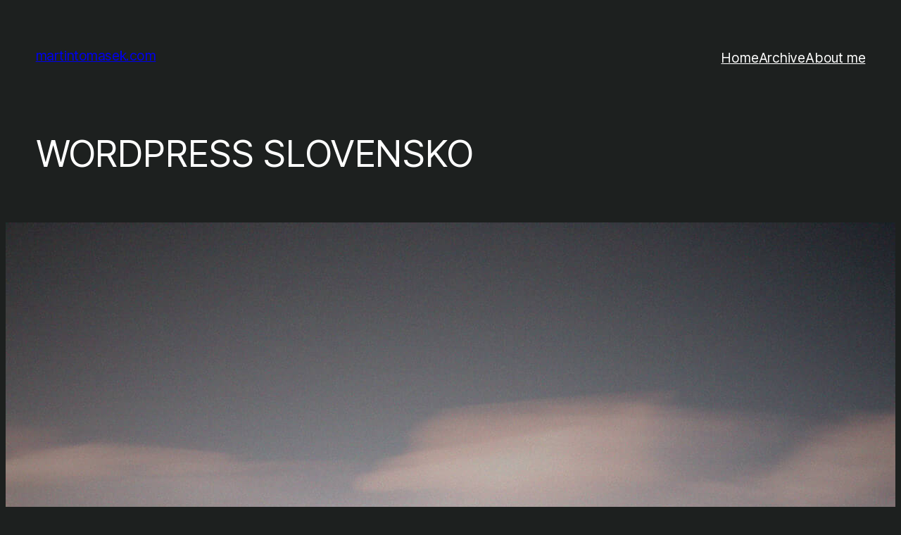

--- FILE ---
content_type: text/css
request_url: https://martintomasek.com/wp-content/cache/wpfc-minified/g53yvoh/fuibi.css
body_size: 1894
content:
.wpcf7 .screen-reader-response {
position: absolute;
overflow: hidden;
clip: rect(1px, 1px, 1px, 1px);
clip-path: inset(50%);
height: 1px;
width: 1px;
margin: -1px;
padding: 0;
border: 0;
word-wrap: normal !important;
}
.wpcf7 .hidden-fields-container {
display: none;
}
.wpcf7 form .wpcf7-response-output {
margin: 2em 0.5em 1em;
padding: 0.2em 1em;
border: 2px solid #00a0d2; }
.wpcf7 form.init .wpcf7-response-output,
.wpcf7 form.resetting .wpcf7-response-output,
.wpcf7 form.submitting .wpcf7-response-output {
display: none;
}
.wpcf7 form.sent .wpcf7-response-output {
border-color: #46b450; }
.wpcf7 form.failed .wpcf7-response-output,
.wpcf7 form.aborted .wpcf7-response-output {
border-color: #dc3232; }
.wpcf7 form.spam .wpcf7-response-output {
border-color: #f56e28; }
.wpcf7 form.invalid .wpcf7-response-output,
.wpcf7 form.unaccepted .wpcf7-response-output,
.wpcf7 form.payment-required .wpcf7-response-output {
border-color: #ffb900; }
.wpcf7-form-control-wrap {
position: relative;
}
.wpcf7-not-valid-tip {
color: #dc3232; font-size: 1em;
font-weight: normal;
display: block;
}
.use-floating-validation-tip .wpcf7-not-valid-tip {
position: relative;
top: -2ex;
left: 1em;
z-index: 100;
border: 1px solid #dc3232;
background: #fff;
padding: .2em .8em;
width: 24em;
}
.wpcf7-list-item {
display: inline-block;
margin: 0 0 0 1em;
}
.wpcf7-list-item-label::before,
.wpcf7-list-item-label::after {
content: " ";
}
.wpcf7-spinner {
visibility: hidden;
display: inline-block;
background-color: #23282d; opacity: 0.75;
width: 24px;
height: 24px;
border: none;
border-radius: 100%;
padding: 0;
margin: 0 24px;
position: relative;
}
form.submitting .wpcf7-spinner {
visibility: visible;
}
.wpcf7-spinner::before {
content: '';
position: absolute;
background-color: #fbfbfc; top: 4px;
left: 4px;
width: 6px;
height: 6px;
border: none;
border-radius: 100%;
transform-origin: 8px 8px;
animation-name: spin;
animation-duration: 1000ms;
animation-timing-function: linear;
animation-iteration-count: infinite;
}
@media (prefers-reduced-motion: reduce) {
.wpcf7-spinner::before {
animation-name: blink;
animation-duration: 2000ms;
}
}
@keyframes spin {
from {
transform: rotate(0deg);
}
to {
transform: rotate(360deg);
}
}
@keyframes blink {
from {
opacity: 0;
}
50% {
opacity: 1;
}
to {
opacity: 0;
}
}
.wpcf7 [inert] {
opacity: 0.5;
}
.wpcf7 input[type="file"] {
cursor: pointer;
}
.wpcf7 input[type="file"]:disabled {
cursor: default;
}
.wpcf7 .wpcf7-submit:disabled {
cursor: not-allowed;
}
.wpcf7 input[type="url"],
.wpcf7 input[type="email"],
.wpcf7 input[type="tel"] {
direction: ltr;
}
.wpcf7-reflection > output {
display: list-item;
list-style: none;
}
.wpcf7-reflection > output[hidden] {
display: none;
}body {
-moz-osx-font-smoothing: grayscale;
-webkit-font-smoothing: antialiased;
} input, textarea, select, button {
background-color: inherit;
border-radius: 0;
font-family: inherit;
font-size: inherit;
letter-spacing: inherit;
margin: 0;
}
input, textarea, select {
background-color: var( --wp--preset--color--background );
border: .1rem solid var( --wp--preset--color--tertiary );
box-sizing: border-box;
color: var( --wp--preset--color--foreground );
max-width: 100%;
padding: .5em;
}
label {
font-size: var( --wp--preset--font-size--small );
font-weight: 500;
} .editor-post-title__input { 
text-align: center;
} p.has-background, 
h1.has-background, 
h2.has-background, 
h3.has-background, 
h4.has-background, 
h5.has-background, 
h6.has-background, 
:where(.wp-block-group.has-background) { 
padding: 1.5em; 
}  .has-huge-font-size,
.has-heading-1-font-size,
.has-heading-2-font-size,
.has-heading-3-font-size,
.has-heading-4-font-size,
.has-heading-5-font-size { 
letter-spacing: var( --wp--custom--typography--letter-spacing--heading );
line-height: var( --wp--custom--typography--line-height--headings--large ); 
}
.has-gigantic-font-size {
letter-spacing: var( --wp--custom--typography--letter-spacing--gigantic );
line-height: var( --wp--custom--typography--line-height--headings--gigantic );
}
.has-medium-font-size {
line-height: var( --wp--custom--typography--line-height--body );
}   .wp-block-avatar img {
display: block;
}  .is-style-poe-arrow > .wp-block-button__link,
.wp-block-button__link.is-style-poe-arrow {
background-color: transparent;
color: var( --wp--preset--color--primary );
font-weight: inherit;
padding: 0;
}
.is-style-poe-arrow > .wp-block-button__link:after,
.wp-block-button__link.is-style-poe-arrow:after {
content: "⟶";
display: inline-block;
font-weight: 300;
margin-left: 0.5em;
text-decoration: none;
}
.is-style-poe-arrow > .wp-block-button__link:hover, .wp-block-button__link.is-style-poe-arrow:hover,
.is-style-poe-arrow > .wp-block-button__link:focus, .wp-block-button__link.is-style-poe-arrow:focus {
text-decoration: underline;
} .wp-block-file {
align-items: center;
display: flex;
justify-content: space-between;
}
:root .wp-block-file__button:not(:only-child) { 
margin-left: var( --wp--custom--spacing--baseline ); 
} .wp-block-post-content h1:not([style*="margin-top"]):not(:first-child),
.wp-block-post-content h2:not([style*="margin-top"]):not(:first-child),
.wp-block-post-content h3:not([style*="margin-top"]):not(:first-child),
.wp-block-post-content h4:not([style*="margin-top"]):not(:first-child),
.wp-block-post-content h5:not([style*="margin-top"]):not(:first-child),
.wp-block-post-content h6:not([style*="margin-top"]):not(:first-child) {
margin-top: 1em !important;
}
.wp-block-post-content h1:not([style*="margin-bottom"]):not(:last-child),
.wp-block-post-content h2:not([style*="margin-bottom"]):not(:last-child),
.wp-block-post-content h3:not([style*="margin-bottom"]):not(:last-child),
.wp-block-post-content h4:not([style*="margin-bottom"]):not(:last-child),
.wp-block-post-content h5:not([style*="margin-bottom"]):not(:last-child),
.wp-block-post-content h6:not([style*="margin-bottom"]):not(:last-child) {
margin-bottom: .75em !important;
} .wp-block-navigation__responsive-container.is-menu-open { 
padding: var(--wp--custom--spacing--outer); 
}
.wp-block-navigation__responsive-container:not(.is-menu-open) .wp-block-navigation__submenu-container {
font-size: var( --wp--preset--font-size--small );
} .has-drop-cap:not(:focus):first-letter {
border: .2rem solid currentColor;
font-size: 2.725em;
font-weight: var( --wp--custom--typography--font-weight--bold );
margin: .09em 1rem .5rem 0;
min-width: .6875em;
padding: 0.3em;
text-align: center;
} ol.wp-block-comment-template {
margin: 0;
}
.wp-block-post-comments-form input:not([type=submit]), 
.wp-block-post-comments-form textarea {
border-color: var( --wp--preset--color--tertiary );
}
.required-field-message,
.comment-notes {
display: none;
}
.logged-in-as {
color: var( --wp--preset--color--secondary );
}
.comment-reply-title {
margin: 0;
} .post-navigation-link-previous a:before { content: "← "; }
.post-navigation-link-next a:after { content: " →"; } :root .wp-block-pullquote blockquote,
:root .wp-block-pullquote blockquote p {
line-height: inherit;
}
:root .wp-block-pullquote blockquote p {
hanging-punctuation: first;
font-size: inherit;
}
:root .wp-block-pullquote.has-text-align-left, 
:root .wp-block-pullquote.has-text-align-right {
max-width: 100%;
} .wp-block-query-pagination > .wp-block-query-pagination-next, 
.wp-block-query-pagination > .wp-block-query-pagination-numbers, 
.wp-block-query-pagination > .wp-block-query-pagination-previous {
margin-bottom: 0;
}
.wp-block-query-pagination-next:only-child {
margin-left: auto;
} blockquote p:first-child { margin-top: 0; }
blockquote p:last-child { margin-bottom: 0; } .wp-block-search .wp-block-search__label {
font-weight: inherit;
}
.wp-block-search__input,
.wp-block-search.wp-block-search__button-inside .wp-block-search__inside-wrapper {
border-color: var(--wp--preset--color--secondary) !important;
}
.wp-block-search__input {
margin: 0;
padding: .75em;
}
.wp-block-search__button-inside .wp-block-search__inside-wrapper,
.wp-block-search__button-inside .wp-block-search__input {
margin: 0;
padding: .375em .5em !important;
}
.wp-block-search__button { 
margin: 0 0 0 .75em; 
}body {
-moz-osx-font-smoothing: grayscale;
-webkit-font-smoothing: antialiased;
} input, textarea, select, button {
background-color: inherit;
border-radius: 0;
font-family: inherit;
font-size: inherit;
letter-spacing: inherit;
margin: 0;
}
input, textarea, select {
background-color: var( --wp--preset--color--background );
border: .1rem solid var( --wp--preset--color--tertiary );
box-sizing: border-box;
color: var( --wp--preset--color--foreground );
max-width: 100%;
padding: .5em;
}
label {
font-size: var( --wp--preset--font-size--small );
font-weight: 500;
} .editor-post-title__input { 
text-align: center;
} p.has-background, 
h1.has-background, 
h2.has-background, 
h3.has-background, 
h4.has-background, 
h5.has-background, 
h6.has-background, 
:where(.wp-block-group.has-background) { 
padding: 1.5em; 
}  .has-huge-font-size,
.has-heading-1-font-size,
.has-heading-2-font-size,
.has-heading-3-font-size,
.has-heading-4-font-size,
.has-heading-5-font-size { 
letter-spacing: var( --wp--custom--typography--letter-spacing--heading );
line-height: var( --wp--custom--typography--line-height--headings--large ); 
}
.has-gigantic-font-size {
letter-spacing: var( --wp--custom--typography--letter-spacing--gigantic );
line-height: var( --wp--custom--typography--line-height--headings--gigantic );
}
.has-medium-font-size {
line-height: var( --wp--custom--typography--line-height--body );
}   .wp-block-avatar img {
display: block;
}  .is-style-poe-arrow > .wp-block-button__link,
.wp-block-button__link.is-style-poe-arrow {
background-color: transparent;
color: var( --wp--preset--color--primary );
font-weight: inherit;
padding: 0;
}
.is-style-poe-arrow > .wp-block-button__link:after,
.wp-block-button__link.is-style-poe-arrow:after {
content: "⟶";
display: inline-block;
font-weight: 300;
margin-left: 0.5em;
text-decoration: none;
}
.is-style-poe-arrow > .wp-block-button__link:hover, .wp-block-button__link.is-style-poe-arrow:hover,
.is-style-poe-arrow > .wp-block-button__link:focus, .wp-block-button__link.is-style-poe-arrow:focus {
text-decoration: underline;
} .wp-block-file {
align-items: center;
display: flex;
justify-content: space-between;
}
:root .wp-block-file__button:not(:only-child) { 
margin-left: var( --wp--custom--spacing--baseline ); 
} .wp-block-post-content h1:not([style*="margin-top"]):not(:first-child),
.wp-block-post-content h2:not([style*="margin-top"]):not(:first-child),
.wp-block-post-content h3:not([style*="margin-top"]):not(:first-child),
.wp-block-post-content h4:not([style*="margin-top"]):not(:first-child),
.wp-block-post-content h5:not([style*="margin-top"]):not(:first-child),
.wp-block-post-content h6:not([style*="margin-top"]):not(:first-child) {
margin-top: 1em !important;
}
.wp-block-post-content h1:not([style*="margin-bottom"]):not(:last-child),
.wp-block-post-content h2:not([style*="margin-bottom"]):not(:last-child),
.wp-block-post-content h3:not([style*="margin-bottom"]):not(:last-child),
.wp-block-post-content h4:not([style*="margin-bottom"]):not(:last-child),
.wp-block-post-content h5:not([style*="margin-bottom"]):not(:last-child),
.wp-block-post-content h6:not([style*="margin-bottom"]):not(:last-child) {
margin-bottom: .75em !important;
} .wp-block-navigation__responsive-container.is-menu-open { 
padding: var(--wp--custom--spacing--outer); 
}
.wp-block-navigation__responsive-container:not(.is-menu-open) .wp-block-navigation__submenu-container {
font-size: var( --wp--preset--font-size--small );
} .has-drop-cap:not(:focus):first-letter {
border: .2rem solid currentColor;
font-size: 2.725em;
font-weight: var( --wp--custom--typography--font-weight--bold );
margin: .09em 1rem .5rem 0;
min-width: .6875em;
padding: 0.3em;
text-align: center;
} ol.wp-block-comment-template {
margin: 0;
}
.wp-block-post-comments-form input:not([type=submit]), 
.wp-block-post-comments-form textarea {
border-color: var( --wp--preset--color--tertiary );
}
.required-field-message,
.comment-notes {
display: none;
}
.logged-in-as {
color: var( --wp--preset--color--secondary );
}
.comment-reply-title {
margin: 0;
} .post-navigation-link-previous a:before { content: "← "; }
.post-navigation-link-next a:after { content: " →"; } :root .wp-block-pullquote blockquote,
:root .wp-block-pullquote blockquote p {
line-height: inherit;
}
:root .wp-block-pullquote blockquote p {
hanging-punctuation: first;
font-size: inherit;
}
:root .wp-block-pullquote.has-text-align-left, 
:root .wp-block-pullquote.has-text-align-right {
max-width: 100%;
} .wp-block-query-pagination > .wp-block-query-pagination-next, 
.wp-block-query-pagination > .wp-block-query-pagination-numbers, 
.wp-block-query-pagination > .wp-block-query-pagination-previous {
margin-bottom: 0;
}
.wp-block-query-pagination-next:only-child {
margin-left: auto;
} blockquote p:first-child { margin-top: 0; }
blockquote p:last-child { margin-bottom: 0; } .wp-block-search .wp-block-search__label {
font-weight: inherit;
}
.wp-block-search__input,
.wp-block-search.wp-block-search__button-inside .wp-block-search__inside-wrapper {
border-color: var(--wp--preset--color--secondary) !important;
}
.wp-block-search__input {
margin: 0;
padding: .75em;
}
.wp-block-search__button-inside .wp-block-search__inside-wrapper,
.wp-block-search__button-inside .wp-block-search__input {
margin: 0;
padding: .375em .5em !important;
}
.wp-block-search__button { 
margin: 0 0 0 .75em; 
}